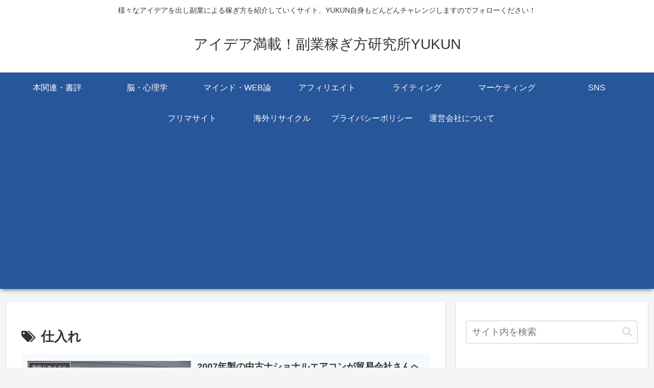

--- FILE ---
content_type: text/html; charset=utf-8
request_url: https://www.google.com/recaptcha/api2/aframe
body_size: 269
content:
<!DOCTYPE HTML><html><head><meta http-equiv="content-type" content="text/html; charset=UTF-8"></head><body><script nonce="Zv55yjRYElNBW0SL-E_2Mw">/** Anti-fraud and anti-abuse applications only. See google.com/recaptcha */ try{var clients={'sodar':'https://pagead2.googlesyndication.com/pagead/sodar?'};window.addEventListener("message",function(a){try{if(a.source===window.parent){var b=JSON.parse(a.data);var c=clients[b['id']];if(c){var d=document.createElement('img');d.src=c+b['params']+'&rc='+(localStorage.getItem("rc::a")?sessionStorage.getItem("rc::b"):"");window.document.body.appendChild(d);sessionStorage.setItem("rc::e",parseInt(sessionStorage.getItem("rc::e")||0)+1);localStorage.setItem("rc::h",'1769406740911');}}}catch(b){}});window.parent.postMessage("_grecaptcha_ready", "*");}catch(b){}</script></body></html>